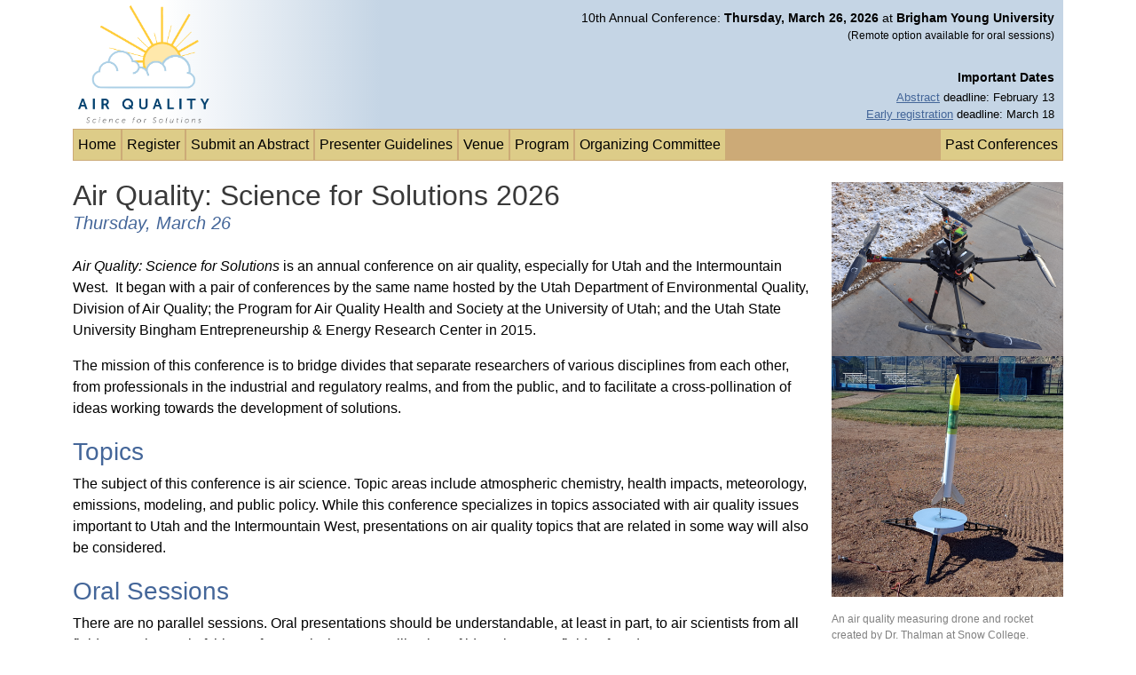

--- FILE ---
content_type: text/html
request_url: https://aq.byu.edu/
body_size: 2779
content:
<!doctype html>
<html lang="en">

<head>
    <meta charset="utf-8">
<meta name="viewport" content="width=device-width, initial-scale=1">

<title>Air Quality Science</title>

<link href="https://cdn.jsdelivr.net/npm/bootstrap@5.3.0-alpha1/dist/css/bootstrap.min.css" rel="stylesheet"
    integrity="sha384-GLhlTQ8iRABdZLl6O3oVMWSktQOp6b7In1Zl3/Jr59b6EGGoI1aFkw7cmDA6j6gD" crossorigin="anonymous">

<link href="/styles/style2.css" media="screen" rel="stylesheet" title="CSS" type="text/css" />

</head>

<body>
    <div class="container">
        <div class="row">
            <div class="col">
                <div id="masthead" class="masthead">
    <a href="/" target="_self">
        <img alt="Air Quality: Science for Solutions" height="135" src="/photo_gallery/AirQuality-ScienceForSolutionsLogo.png" width="150" class="auto-style4" /></a>

    <div class="conference_location">
        <p>10th Annual Conference: <b>Thursday, March 26, 2026</b> at <b>Brigham Young University</b></p>
        <p class="masthead_caption">(Remote option available for oral sessions)</p>
    </div>

    <h3>Important Dates</h3>
    <div class="important_dates">
        <p><a href="/author/">Abstract</a> deadline: February 13</p>
        <p><a href="/attendee/">Early registration</a> deadline: March 18</p>
    </div>
</div>

            </div>
        </div>

        <div id="navigation">
    <ul>
        <li><a href="/">Home</a></li>
        <li><a href="/attendee/">Register</a></li>
        <li><a href="/author/">Submit an Abstract</a></li>
        <li><a href="/presenter-guidelines/">Presenter Guidelines</a></li>
        <li><a href="/venue/">Venue</a></li>
        <li><a href="/schedule/">Program</a></li>
        <li><a href="/contact/">Organizing Committee</a></li>
        <li class="float-end"><a href="/past">Past Conferences</a></li>
    </ul>
</div>


        <div class="row">
    <div class="col-9">
        
        <h1 class="conference-title-header">Air Quality: Science for Solutions 2026</h1>
        <h3 class="conference-date-header">Thursday, March 26</h3>

        <p><em>Air Quality: Science for Solutions</em> is an annual
            conference on air quality, especially for Utah and the Intermountain
            West. &nbsp;It began with a pair of conferences by the same name hosted
            by the Utah Department of Environmental Quality, Division of Air
            Quality; the Program for Air Quality Health and Society at the
            University of Utah; and the Utah State University Bingham
            Entrepreneurship &amp; Energy Research Center in 2015.</p>

        <p>The mission of this conference is to bridge divides that separate
            researchers of various disciplines from each other, from
            professionals in the industrial and regulatory realms, and from the
            public, and to facilitate a cross-pollination of ideas working
            towards the development of solutions.</p>

        <!-- <h2>Keynote Speaker</h2>
        <div class="row">
            <div class="col-3">
                <img class="img-fluid" src="" />
            </div>
            <div class="col-9">
                <b>Prof. Lee D. Hansen</b> is Prof. Emeritus in the Department of Chemistry and Biochemistry at the Brigham Young University, Provo, UT. During his career, he has published over 300 papers in peer-reviewed journals on a wide range of topics. His specialties are air pollution, calorimetry, thermodynamics, and the kinetics and energetics of biological systems.
            </div>
        </div> -->

        <h2>Topics</h2>
        <p>The subject of this conference is air
            science. Topic areas include atmospheric chemistry, health impacts,
            meteorology, emissions, modeling, and public policy. While this
            conference specializes in topics associated with air quality issues
            important to Utah and the Intermountain West, presentations on air
            quality topics that are related in some way will also be considered.</p>
        <h2>Oral Sessions</h2>
        <p>There are no parallel sessions. Oral presentations
            should be understandable, at least in part, to air
            scientists from all fields. A major goal of this conference is the
            crosspollination of ideas between fields of study.</p>
        <h2>Poster Sessions</h2>
        <p>The posters will be viewable at the
            conference for the duration of the conference. The breaks will be
            held near the posters to facilitate interaction. There will be a
            student poster competition as well. </p>
        <!-- <h2>
            UDAQ Academic Stakeholder Meeting</h2>
        <p>This is an independent group of regional
            academics involved in ongoing air quality research. A special
            meeting for the members of the UDAQ Academic Stakeholders group will
            be scheduled with this conference. Details will be released once the
            conference agenda has been finalized in the next week or two.
            Details on that group and the schedule will be announced on this
            webpage soon.</p> -->
        <p>&nbsp;</p>
        <h2>Our Supporters</h2>
        <p>This conference is made possible by the generous financial
            support of the following organizations: </p>
        <p>
            <img alt="UCAIR - Utah Clean Air Partnership" height="76" longdesc="UCAIR - Utah Clean Air Partnership" src="images/UCAIR-logo.png" width="401" />
        </p>
        <p>
            <a href="https://cee.usu.edu/index">
                <img alt="USU Engineering" src="/images/combined_USU_logo_Science_for_Solutions.png" width="426" /></a>&nbsp;&nbsp;
        </p>
    </div>

    <div class="col">
        <p class="mt-4">
            <img alt="Air Quality Measuring Drone" height="100%" src="/images/snow_drone.jpg" width="100%" />
            <img alt="Air Quality Measuring Rocket" height="100%" src="/images/snow_rocket.png" width="100%" />
        </p>
        <p class="caption">An air quality measuring drone and rocket created by Dr. Thalman at Snow College.</p>
        <p>

        <p class="mt-4">
            <img alt="Air Quality Testing" height="100%" src="/images/PXL_20250825_192417368.jpg" width="100%" />
        </p>
        <p class="caption">Emissions measurement system for heavy diesel trucks created by students of Dr. Sonntag and Dr. Lundrigan at BYU.</p>
        <p>
    </div>
</div>


        <footer class="d-flex flex-wrap justify-content-between align-items-center py-3 my-4 border-top">
    <p class="col-md-4 mb-0 text-body-secondary">© 2026 Air Quality: Science for Solutions</p>
</footer>

    </div>
</body>

</html>


--- FILE ---
content_type: text/css
request_url: https://aq.byu.edu/styles/style2.css
body_size: 3468
content:
@import url(layout.css);

body {
	color: #000;
	font-family: Arial, Helvetica, sans-serif;
	/* font-size: small; */
	font-style: normal;
	background-color: #fff;
}

#container {
	width: 100%;
	margin: 0;
	background-color: #fff;
	position: relative;
}

#masthead {
	text-align: right;
	width: 100%;
	background: #c5d5e5;
	background: linear-gradient(90deg, rgba(255, 255, 255, 1) 9%, rgba(197, 213, 229, 1) 31%);
}

#navigation {
	background-color: #ca7;
	overflow: hidden;
}

#page_content {
	position: relative;
	width: 100%;
	border-top-width: 1px;
	border-top-style: solid;
	border-top-color: #CCAA77;
}

#column_l {
	position: relative;
	margin: 0 350px 0 0;
	margin-bottom: 20px;
	padding: 0 2%;
	background-color: #fff;
	float: none;
}

#column_r {
	float: none;
	width: 330px;
	margin: 0;
	padding: 10px;
	background-color: #cdf;
	position: absolute;
	right: 0px;
	top: 0px;
}

#footer {
	background-color: #dfcfbf;
	padding-bottom: 5px;
}

/* Styles for Masthead */
#masthead img {
	float: left;
	margin: 5px;
	padding: 0;
}

.masthead .conference_location p {
	font-size: 14px;
	margin-bottom: 0px;
}

.masthead p {
	font-size: small;
	text-align: right;
	color: #000;
	margin: 10px 10px 10px 0;
	padding: 0;
}

.masthead_caption {
	font-size: 12px !important;
	margin-top: 0px !important;
}

.masthead h3 {
	font-size: 14px;
	color: #000;
	font-weight: bold;
	margin: 30px 10px 5px 0;
}

.masthead .important_dates p {
	margin: 0 10px 0 0;
}

/* Styles for Navigation */
#navigation ul {
	list-style-type: none;
	width: 100%;
	margin: 0;
	padding: 0;
}

#navigation li {
	float: left;
}

#navigation a {
	color: #000;
	text-decoration: none;
	display: block;
	padding: 5px;
	border: 1px solid #ca7;
	background-color: #dc8;
}

#navigation a:hover {
	color: #000;
	text-decoration: none;
	border: 1px solid #ed9;
	background-color: #ed9;
}

/* Styles for Content */
h1 {
	font-size: 2em;
	color: #393939;
	margin: 20px 0 20px 0;
}

h2 {
	font-size: 1.75em;
	color: #469;
}

h3 {
	font-size: 1.5em;
	color: #469;
}

h4 {
	font-size: 1.25em;
	color: #469;
}

h5 {
	font-size: 0.75em;
	color: #469;
}

h6 {
	font-size: 0.5em;
	color: #469;
}

/* Styles for Footer */
#footer p {
	font-size: x-small;
	text-align: center;
	color: #393939;
	margin: 10px;
	padding: 1px;
}

#footer a {
	color: #393939;
	text-decoration: underline;
}

#footer a:hover {
	color: #000;
	text-decoration: none;
}

/* Styles for Links */
a {
	color: #469;
	text-decoration: underline;
}

a:hover {
	color: #000;
	text-decoration: underline;
}

.style_bold {
	font-weight: bold;
}

.style_italic {
	font-style: italic;
}

.ms-color2-main {
	border-left-style: none;
	border-right-style: none;
	border-top-style: none;
	border-bottom: 1.5pt solid black;
	background-color: silver;
}

.ms-color2-tl {
	font-weight: bold;
	color: white;
	border-left-style: none;
	border-right-style: none;
	border-top-style: none;
	border-bottom: 1.5pt solid black;
	background-color: maroon;
}

.ms-color2-left {
	font-weight: bold;
	color: black;
	border-style: none;
	background-color: #FFFFEF;
}

.ms-color2-top {
	font-weight: bold;
	color: white;
	border-left-style: none;
	border-right-style: none;
	border-top-style: none;
	border-bottom: 1.5pt solid black;
	background-color: maroon;
}

.ms-color2-even {
	color: black;
	border-style: none;
	background-color: #FFFFEF;
}


--- FILE ---
content_type: text/css
request_url: https://aq.byu.edu/styles/layout.css
body_size: 1000
content:
body {
	margin: 0;
	padding: 0;
	border: 0;
}

#container {
	padding: 0;
}

#masthead {
	width: auto;
	margin: 0;
	padding: 0;
	overflow: auto;
}

#navigation {
	width: auto;
	margin: 0;
	padding: 0;
	border: 0;
	clear: both;
}

#column_r {
	float: left;
}

#footer {
	width: auto;
	clear: both;
	overflow: auto;
}

.float_right {
	float: right;
}

h1 {
	margin-top: 10px;
}

h2 {
	margin-top: 20px;
}

.caption {
	font-size: 12px;
	color: grey;
	float: right;
}

.schedule-time {
	width: 100px;
	vertical-align: middle;
}

.schedule-speaker {
	width: 250px;
}

.schedule-item {
	padding-top: 10px;
	padding-bottom: 10px;
}

.schedule-header {
	font-weight: 600;
	font-size: 1em;
}

.schedule-talk-item {
	margin-left: 20px;
	margin-bottom: 10px;
}

.poster-author {
	width: 200px;
}

.poster-item {
	padding: 5px 0;
}

.poster-item:nth-of-type(odd) {
	background: #dc8;
}

.conference-title-header {
	margin-bottom: 0;
}

.conference-date-header {
	margin-bottom: 25px;
	font-style: italic;
	font-size: 20px;
}
